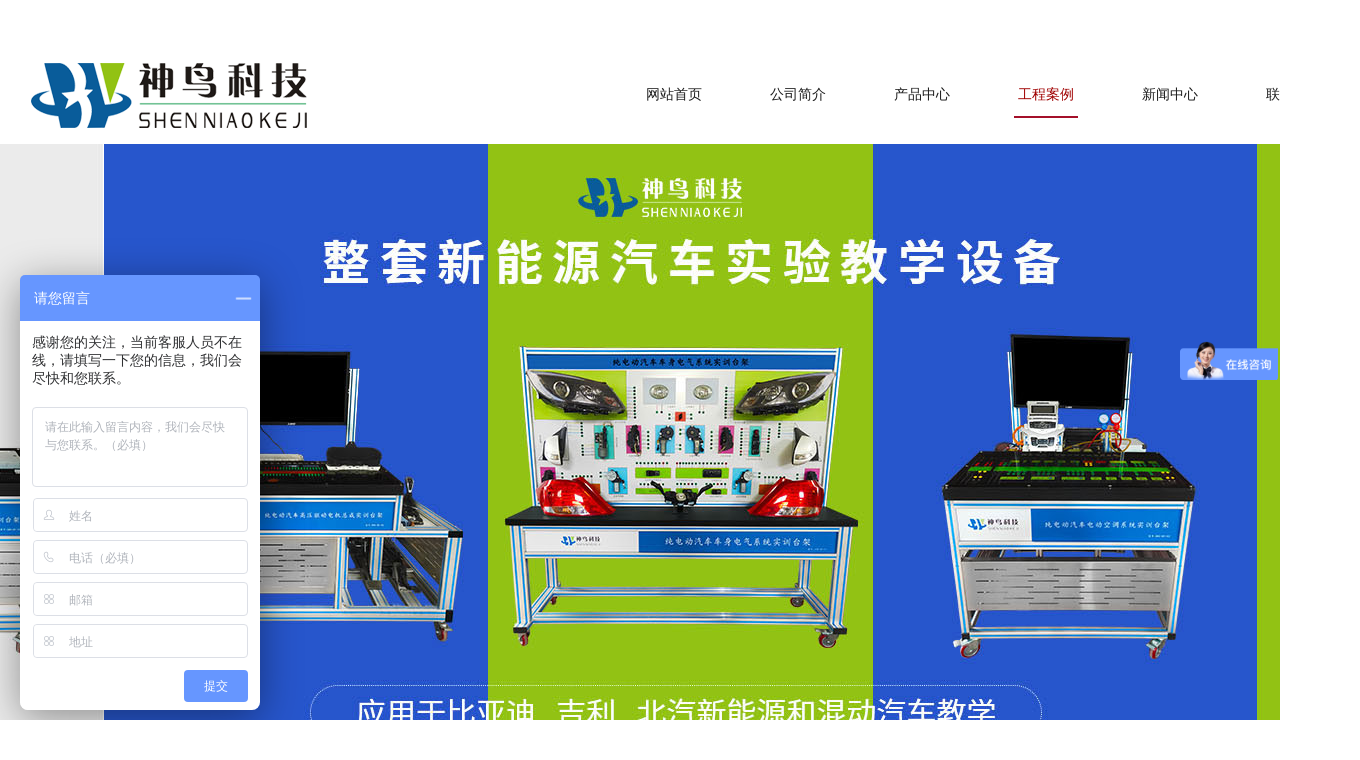

--- FILE ---
content_type: text/html;charset=utf-8
request_url: http://sxshenniao.com/index.php?p=products_show&id=516&c_id=6&lanmu=4&q=4
body_size: 6326
content:
<!doctype html>
<html>
<head>
<meta charset="utf-8">
<meta http-equiv="X-UA-Compatible" content="IE=Edge">
<link href="templates/default/css/jquery.bxslider.css" rel="stylesheet" type="text/css">
<link href="templates/default/css/style.css" rel="stylesheet" type="text/css" />
<title>山西神鸟科技有限公司</title>
<meta name="description" content="山西神鸟科技有限公司">
<meta name="keywords" content="山西神鸟科技有限公司">
<script src="templates/default/js/jquery-1.11.3.min.js"></script>
<script src="templates/default/js/jquery.flexslider-min.js"></script>
<script type="text/javascript" src="templates/default/js/jquery.bxslider.js"></script>
</head>
  

<body class="wrap_box">

<!--header start-->

<div class="content clearfix">
	<div class="fl"><a href="index.php"><img src="uploadfile/image/20200727/20200727143933_96325.png"></a></div>
	<ul class="nav fl">
		<li ><a href="index.php" >网站首页</a></li>
		
		
        		<li ><a href="index.php?p=about&lanmu=3&q=1">公司简介</a></li>
				<li ><a href="index.php?p=products_list&lanmu=2&q=5">产品中心</a></li>
				<li class="current"><a href="index.php?p=products_list&lanmu=4&q=4">工程案例</a></li>
				<li ><a href="index.php?p=news_list&lanmu=1&q=2">新闻中心</a></li>
				<li ><a href="index.php?p=about2&lanmu=7&q=7">联系我们</a></li>
		        
	</ul>
	<!--<div class="tel fr tr">
		<p>联系我们：</p>
		<h2></h4></h2>
	</div>-->
</div>

<div class="flexslider">
	<ul class="slides">
		
	    	    <li><img src="uploadfile/image/20200825/20200825094936_34425.jpg" width="100%" data-title="4"/></li>
	    	    <li><img src="uploadfile/image/20200825/20200825094919_73336.jpg" width="100%" data-title="1"/></li>
	    	    <li><img src="uploadfile/image/20200825/20200825094856_18720.jpg" width="100%" data-title="3"/></li>
	    	</ul>
</div>
<script>
	$(function() {
		$('.flexslider').flexslider({
			directionNav: true,
			pauseOnAction: false
		});
	});
</script> 

<!--header end-->



 

<!--index start-->

<div class="main">

	<div class="content clearfix">

		<div class="fl pro_type m_pro_type">

			<div class="pro_type_tit tc">工程案例<span>

				

			    
				

				
			</span></div>

			<ul>

				

				
				<li class="current">

					<a href="index.php?p=products_list&lanmu=4&c_id=6&q=">工程案例</a>

				</li>

				
			</ul>

		</div>

		<div class="fr right rel">

			<div class="right_tit rel">

				
				<b>工程<span class="red">案例</span></b>Engineering <span class="red">Case</span>

				
				

				<div class="path abs">您的位置:<a href="">首页</a> > 工程案例</div>

			</div>

			<div id="news_con" style="padding-top: 40px;">

			<h1 class="h1">电控动力转向实训台</h1>

			

			<div id="pic" style="padding-top: 20px;padding-bottom: 20px;">

				<a title="电控动力转向实训台" href="uploadfile/image/20200815/20200815094235_25471.jpg"><img src="uploadfile/image/20200815/20200815094235_25471.jpg" alt="电控动力转向实训台" title="电控动力转向实训台" style="max-width: 100%;"></a>

				

			</div>

			
			<div id="news_cons" style="min-height: 15vh;"></div>

			 上一页：<a href="index.php?p=products_show&id=517&c_id=6&lanmu=4&q=4" style="color: #0c0c0c;">迈腾电动助力转向实训台</a>  <br>

		     下一页：<a href="index.php?p=products_show&id=571&c_id=6&lanmu=4&q=4" style="color: #0c0c0c;">纯电动汽车高压控制器解剖展示台</a> 
		</div>

			

		</div>

	</div>

</div>





<!--index end-->



<!--footer start-->




<!--footer start-->

<div class="footer_bg">

	<div class="content clearfix">

		<div class="footer fl">

			<div class="footer_nav">

				<!--<a href="index.php">网站首页</a>-->

				

		        
		        
				<a href="index.php?p=about&lanmu=3&q=1">公司简介</a>

				
		        
				|

				
				<a href="index.php?p=products_list&lanmu=2&q=5">产品中心</a>

				
		        
				|

				
				<a href="index.php?p=products_list&lanmu=4&q=4">工程案例</a>

				
		        
				|

				
				<a href="index.php?p=news_list&lanmu=1&q=2">新闻中心</a>

				
		        
				|

				
				<a href="index.php?p=about2&lanmu=7&q=7">联系我们</a>

				
			</div>

			<div class="copyright"><p>
	版权所有：山西神鸟科技有限公司　　 <span>联系电话：</span><span>0351-7882916 </span> 
</p>
<p>
	备案号：<a href="https://beian.miit.gov.cn/#/Integrated/recordQuery" target="_blank">晋ICP备<span style="font-family:" font-size:14px;background-color:#ffffff;"="">20007533号-1</span></a>　<span id="__kindeditor_bookmark_end_3__"></span> 
</p>
<p>
	技术支持：<a href="http://www.longcai0351.com/" target="_blank">龙采科技</a> 
</p></div>

		</div>

		<div class="code fr"></div>

		<div class="footer_logo fr">

			<div><img src="uploadfile/image/20181220/20181220024829_55140.png" alt="" /></div>

			<div><img src="uploadfile/image/20181220/20181220024843_21206.png" alt="" /></div>

		</div>

	</div>

</div>
<!--<script>
var _hmt = _hmt || [];
(function() {
  var hm = document.createElement("script");
  hm.src = "https://hm.baidu.com/hm.js?e276c061d30abd7a6edf00510f709a02";
  var s = document.getElementsByTagName("script")[0]; 
  s.parentNode.insertBefore(hm, s);
})();
</script>-->

<script>
var _hmt = _hmt || [];
(function() {
  var hm = document.createElement("script");
  hm.src = "https://hm.baidu.com/hm.js?dafd4af0a3e98ff5c1c9e66c14acbacd";
  var s = document.getElementsByTagName("script")[0]; 
  s.parentNode.insertBefore(hm, s);
})();
</script>

<!--footer end-->

		 	<div style="width:300px;margin:0 auto; padding:20px 0;">
		 		<a target="_blank" href="http://www.beian.gov.cn/portal/registerSystemInfo?recordcode=14010502050794" style="display:inline-block;text-decoration:none;height:20px;line-height:20px;"><img src="templates/default/images/0.png""" style="float:left;"/><p style="float:left;height:20px;line-height:20px;margin: 0px 0px 0px 5px; color:#939393;">晋公网安备 14010502050794号</p></a>
		 	</div>
		   

</body>





</html>



--- FILE ---
content_type: text/css
request_url: http://sxshenniao.com/templates/default/css/style.css
body_size: 3139
content:
@charset "utf-8";

/* CSS Document */

body{font-size:14px;line-height:24px;font-family:"微软雅黑";}

html,body,div,dl,dt,dd,ul,ol,li,h1,h2,h3,h4,h5,h6,pre,form,fieldset,input,textarea,p,blockquote,th,td,p{margin:0;padding:0;}

*{box-sizing: border-box; -webkit-box-sizing: border-box;}

input{vertical-align: middle;}

img{border:0;vertical-align:middle;}

table {border-collapse: collapse;border-spacing: 0;}

ul,li{list-style-type:none;}

a{text-decoration:none;color: inherit;}

a:hover{text-decoration:none;}

.tc{text-align:center;}

.tl{text-align:left;}

.tr{text-align:right;}

.fl{float:left;}.fr{float:right;}.cl{clear:both;}.fb{font-weight:bold;}

input[type="text"]:focus,input[type="password"]:focus,textarea:focus{outline:none;}

.rel{position: relative;}

.abs{position: absolute;}

.ellipsis{white-space: nowrap;text-overflow: ellipsis;overflow: hidden;}

h3{font-weight: normal;}

em{font-style: normal;}

.f16{font-size: 16px;}

.wrap_box{

	max-width: 1920px;

	min-width: 1360px;

	margin: 0 auto;

}

/*header*/

.clearfix::after{

	content: "";

	display: block;

	clear: both;

	height: 0;

}

.content{

	width: 1360px;

	margin: 0 auto;

}

.bigimg{

	overflow: hidden;

}

.bigimg img{

	transition: all 0.6s;

	-webkit-transition: all 0.6s;

}

.bigimg:hover img{

	transform: scale(1.2);

	-webkit-transform: scale(1.2);

}

.nav{

	margin: 74px 0 0 252px;

}

.nav>li{

	float: left;

	margin: 0 30px;

	padding: 0 4px;

	color: #1c1c1c;

	line-height: 42px;

}

.nav>li:hover{

	border-bottom: solid 2px #a4102a;

	color: #a00000;

}

.nav>li.current{

	border-bottom: solid 2px #a4102a;

	color: #a00000;

}

.tel{

	width: 225px;

	height: 144px;

	background: #e5e5e5;

	padding: 36px 0 0;
	color: #6c6c6c;

	font-size: 16px;

	line-height: 32px;

}

.tel h2{

	color: #a00000;

	font-size: 30px;

	line-height: 40px;

}



/*banner*/

.flexslider{position:relative;overflow:hidden;background:url(../images/loading.gif) 50% no-repeat;height: 650px;}

.slides{position:relative;z-index:1;}

.slides img{width:1920px;position: absolute;top: 0;left:50%;margin-left: -960px;}

.flex-control-nav{position:absolute;bottom:10px;z-index:2;width:100%;text-align:center;display: none;}

.flex-control-nav li{display:inline-block;width:14px;height:14px;margin:0 5px;*display:inline;zoom:1;}

.flex-control-nav a{display:inline-block;width:14px;height:14px;line-height:40px;overflow:hidden;background:#fff;border-radius:100%;cursor:pointer;}

.flex-control-nav .flex-active{background:#1f95d7;}



.flex-direction-nav{position:absolute;z-index:3;width:100%;top:45%;}

.flex-direction-nav li a{display:block;width:44px;height:44px;overflow:hidden;cursor:pointer;position:absolute;}

/*.flex-direction-nav li a.flex-prev{left:195px;background:url(../images/prev.png) center center no-repeat;}

.flex-direction-nav li a.flex-next{right:195px;background:url(../images/next.png) center center no-repeat;}*/

.flex-direction-nav li a.flex-prev:hover{background:url(../images/prev-h.png) center center no-repeat;}

.flex-direction-nav li a.flex-next:hover{background:url(../images/next-h.png) center center no-repeat;}

/*index*/

.pro{

	padding: 45px 0 45px;

}

.pro_type{

	width: 228px;

	background: #fff;

}

.pro_type_tit{

	height: 103px;

	color: #fff;

	font-size: 24px;

	padding: 13px 0 0;

	line-height: 62px;

	background: url(../images/index_03.jpg) no-repeat 80px 70px #a00000;

}

.pro_type_tit span{

	color: #c60a0a;

	font-size: 14px;

	margin-left: 5px;

}

.pro_type ul{

	border: solid 1px #dcdcdc;

}

.pro_type ul li{

	border-bottom: solid 1px #dcdcdc;

	line-height: 84px;

	color: #555555;

	font-size: 16px;

	text-align: center;

}

.pro_type ul li:hover{

	background: #a00000;

	color: #fff;

}

.pro_type ul li.current{

	background: #a00000;

	color: #fff;

}

.pro_more{

	background: #bfbfbf;

	color: #555555;

	height: 62px;

	line-height: 62px;

	display: block;

	font-size: 16px;

}

.pro_list{

	width: 1062px;

}

.pro_list ul{

	margin-right: -63px;

}

.pro_list li{

	width: 312px;

	float: left;

	margin: 0 63px 16px 0;

}

.pro_list_pic{

	overflow: hidden;

	display: block;

}

.pro_list li h3{

	width: 100%;

	margin: 10px 0 0;

	line-height: 52px;

	color: #555555;

	height: 52px;

}

.pro_list li h3::after{

	content: "";

	position: absolute;

	bottom: 0;

	left: 0;

	width: 0;

	height: 2px;

	background: #a00000;

	transition: all 0.6s;

	

}

.pro_list li:hover h3{

	background: url(../images/index_07.jpg) no-repeat right center;

}

.pro_list li:hover h3:after{

	width: 100%;

}

.bg1{

	background: url(../images/bg1.jpg) no-repeat center top;

	height:749px ;

	padding: 60px 0 0;

}

.about_pic_box{

	width: 498px;

	margin-left: 73px;

}

.about_pic{

	width: 498px;

	height: 593px;	

	background: url(../images/index_08.png) no-repeat left top;

	padding: 32px 0 0 35px;

}

.about_pic_tit{

	color: #8d0000;

	font-size: 18px;

	text-transform: uppercase;

	line-height: 46px;

}

.about_con{

	width: 635px;

	margin: 80px 25px 0 0;

	color: #fff;

}

.about_tit{

	font-size: 39px;

	line-height: 48px;

}

.about_tit span{

	font-size: 18px;

	margin-left: 20px;

	text-transform: uppercase;

}

.about_txt{

	line-height: 32px;

	height: 293px;

	margin: 30px 0 0;

}

.about_more{

	width: 149px;

	height: 55px;

	background: #a00000;

	line-height: 53px;

	border-bottom: solid 2px #959595;

	display: block;

}

.news{

	padding: 50px 0 80px;

}

.tit{

	color: #212121;

	font-size: 30px;

	background: url(../images/index_09.jpg) no-repeat left bottom;

	line-height: 70px;

}

.tit span{

	color: #a00000;

	font-size: 24px;

	margin-left: 10px;

}

.news_l{

	width: 588px;

	margin: 52px 0 0 33px;

}

.news_l_con{

	height: 216px;

	box-shadow: 0 0 20px #939393;

	padding: 33px 25px 0;

	color: #484848;

	overflow: hidden;

}

.news_l_con h3{

	font-size: 18px;

	margin-bottom: 15px;

}

.news_l_con a{

	color: #a00000;

}

.news_r{

	background: url(../images/index_11.jpg) no-repeat bottom;

	width: 653px;

	height: 466px;

	margin: 52px 40px 0 0;

	box-shadow: 0 0 20px #939393;

	padding: 30px 0 0;

}

.news_r li{

	height: 48px;

	margin-bottom: 13px;

	padding: 0 25px;

	color: #484848;

	font-size: 16px;

	line-height: 48px;

}

.news_r li a{

	width: 80%;

	float: left;

}

.news_r li span{

	float: right;

}

.news_r li:hover{

	color: #fff;

	background: #a00000;

}

.bg2{

	background: url(../images/bg2.jpg) no-repeat;

	height: 470px;

}

.tit1{

	background: url(../images/index_15.jpg) no-repeat left bottom;

}

.tit1 span{

	color: #757575;

}

.tip{

	color:#000000 ;

	line-height: 42px;

}

.case_more{

	right: 0;

	top: 28px;

	line-height: 40px;

	color: #212121;

	border-bottom: solid 2px #535353;

}

.case{

	margin: 15px 0 0;

}

.case li{

	width: 310px;

}

.case li h3{

	width: 100%;

	height: 46px;

	background: #a00000;

	line-height: 46px;

	color: #fefefe;

}

.friendlink{

	padding: 20px 0;

	color: #2a2a2a;

}

.friendlink a{

	padding: 0 3px;

}

/*footer*/

.footer_bg{

	background: url(../images/footer_bg.jpg);

	padding: 45px 0 58px;

}

.footer{

	width: 660px;

	margin-left: 12px;

}

.footer_nav{

	color: #fff;

}

.footer_nav a{

	color: #fff;

	padding: 0 10px;

}

.copyright{

	color: #acacac;

	margin: 15px 0 0 10px;

	line-height: 36px;

}

.code{

	margin: 40px 40px 0 0;

}

.footer_logo{

	margin: 40px 30px 0 0;

}

/*main*/

.main{

	background: #f4f4f4;

}

.m_pro_type{

	margin-top: 45px;

	position: relative;

	z-index: 400;

}

.right{

	width: 1060px;

	background: #fff;

	margin-top: 45px;

	z-index: 600;

	padding: 15px 0 70px;

}

.right_tit{

	border-bottom: solid 4px #eeeeee;

	line-height: 58px;

	font-size: 18px;

	padding: 0 20px;

	text-transform: uppercase;

}

.right_tit b{

	font-size: 30px;

	margin-right: 15px;

}

.red{

	color: #a00000;

}

.path{

	right:10px;

	top: 10px;

	color: #525252;

	font-size: 14px;

}

.m_pro{

	padding: 30px 20px;

	margin-right: -42px;

}

.m_pro li{

	width: 312px;

	float: left;

	margin: 0 42px 38px 0;

}

.m_pro li h3{

	width: 100%;

	height: 43px;

	background: #a00000;

	line-height: 43px;

	color: #fff;

}

.page a{

	padding: 0 10px;

	height: 28px;

	display: inline-block;

	line-height: 28px;

	margin: 0 7px;

	background: #dbdbdb;

}

.page .on{

	background: #a00000;

	color: #ffffff;

}

.m_news{

	padding-bottom: 65px;

}

.m_news li{

	border-bottom: solid 1px #ececec;

	line-height: 60px;

	padding: 10px 20px 0 45px;

	background: url(../images/main2.jpg) no-repeat 20px 33px;

	font-size: 16px;

	color: #5a5a5a;

	position: relative;

}

.m_news li a{

	width: 80%;

	display: block;

}

.m_news li span{

	position: absolute;

	right: 20px;

	top: 10px;

}

.service{

	padding: 35px 30px;

}

.service h3{

	color: #a00000;

	font-size: 18px;

	margin-bottom: 20px;

}

.ser_bor{

	background: url(../images/main3.jpg) repeat-x bottom;

}

.message{

	padding: 43px 20px 100px ;

}

.message_con{

	width: 707px;

	color: #a00000;

	padding: 25px 0 0;

}

.message_con p{

	margin-bottom: 25px;

	float: left;

}

.message_con p label{

	width: 93px;

	display: inline-block;

}

.user{

	width: 612px;

	height: 39px;

	border: dashed 1px #1c1c1c;

	background: #eeeeee;

	padding: 0 10px;

}

.user1{

	width: 296px;

	margin-right: 10px;

}

.yam_txt{

	color: #121212;

	font-size: 12px;

	margin-left: 10px;

}

.btn{

	width: 175px;

	height: 56px;

	border-bottom: solid 3px #1b0c00;

	background: #a00000;

	margin: 35px auto 0;

	display: block;

	color: #fff;

	font-size: 24px;

}

.mes_txt p{

	color: #000000;

	margin-bottom: 8px;

}

.mes_txt span{

	color: #5a5a5a;

	font-size: 12px;

	line-height: 14px;

	display: block;

}

.m_about{

	color: #555555;

	padding: 20px 25px;

}

.m_contact_l{

	width: 400px;

	margin: 78px 0 0 60px;

}

.m_contact_l h3{

	color: #a00000;

	font-size: 22px;

	font-weight: bold;

	line-height: 26px;

	margin-bottom: 25px;

}

.m_contact_l p{

	margin-bottom: 23px;

	color: #000000;

	font-size: 16px;

}

.m_contact_l p img{

	margin-right: 10px;

}

.m_contact_r{

	margin: 147px 10px 0 0;

}

.m_contact_txt{

	margin: 30px 0 20px;

}

.job_l{

	width: 535px;

	margin-left: 25px;

	color: #555555;

	line-height: 30px;

}

.job_l h3{

	color: #a00000;

	font-size: 22px;

	margin-bottom: 10px;

}

.job_r{

	margin: 30px 35px 0 0;

}

#news_list ul {	width: auto;height: 230px;padding: 9px;}

#news_list ul li {	width: auto;	padding-left: 10px;	height: 30px;	line-height: 30px; *height: 27px; *line-height: 27px;	padding-right: 10px;color:#000;}

#news_list a{color:#000;}

#news_list a:hover{ text-decoration:none; }

#news_list ul li:hover{ text-decoration:none; position: relative; right: 0px; top: 1px;}

#news_list .one {background: #F0F0F0;} 

#news_list ul li span {	float: left;}

#news_list ul li strong {	float: right;	font-weight: normal;}

#news_con {	width: auto;	min-height: 360px;	padding: 15px;	padding-right: 0px;	color:#000;	text-align:justify;}

#news_con .h1 {	text-align: center;	font-size: 16px;	height: 35px;	line-height: 35px;}

#news_con .h2 {	text-align: center;	font-weight: normal;	width: auto;	height: 25px;	line-height: 25px;	border-top: solid 1px #ccc;	border-bottom: solid 1px #ccc;	color: #666;	margin-bottom: 5px; font-size:14px}

#news_con #pic { position:relative;text-align: center;	margin-bottom: 5px;}

#news_con #pic #prev{ position:absolute; top:50%; left:0px; font-size:50px;font-weight:bold; color: #e61902;}

#news_con #pic #next{ position:absolute; top:50%; right:0px; font-size:50px;font-weight:bold; color: #e61902;}

#news_con #pic #prev_none{ position:absolute; top:50%; left:0px; color:#999; font-size:50px;font-weight:bold}

#news_con #pic #next_none{ position:absolute; top:50%; right:0px; color:#999; font-size:50px;font-weight:bold}

#news_cons_title{border-bottom:solid 1px #ccc; font-weight:bold ; font-size:15px; margin-bottom:10px;}

#news_cons{ margin-bottom:15px;font-size:14px;}

#news_con img{

	max-width: 100%;

}